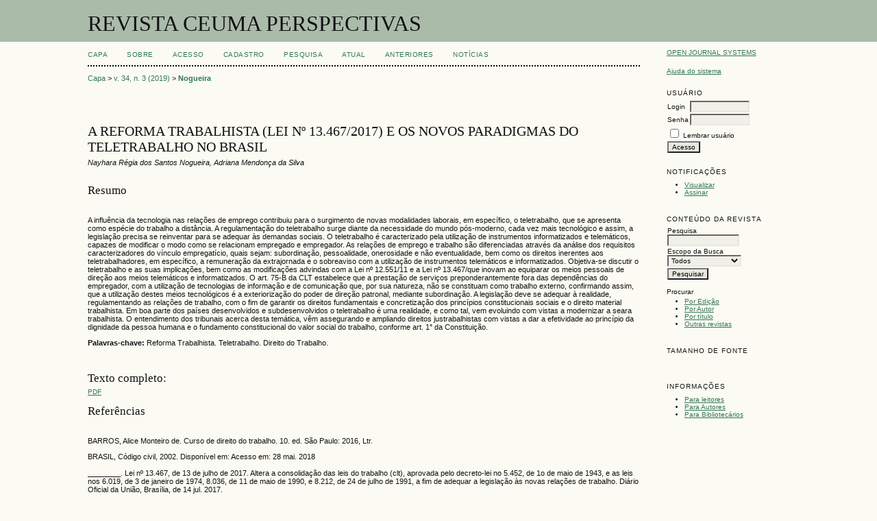

--- FILE ---
content_type: text/html; charset=utf-8
request_url: http://www.ceuma.br/portalderevistas/index.php/RCCP/article/view/449
body_size: 7865
content:
<?xml version="1.0" encoding="UTF-8"?>
<!DOCTYPE html PUBLIC "-//W3C//DTD XHTML 1.0 Transitional//EN"
	"http://www.w3.org/TR/xhtml1/DTD/xhtml1-transitional.dtd">
<html xmlns="http://www.w3.org/1999/xhtml" lang="pt-BR" xml:lang="pt-BR">
<head>
	<title>A REFORMA TRABALHISTA (LEI Nº 13.467/2017) E OS NOVOS PARADIGMAS DO TELETRABALHO NO BRASIL | Nogueira | Revista Ceuma Perspectivas</title>
	<meta http-equiv="Content-Type" content="text/html; charset=utf-8" />
	<meta name="description" content="A REFORMA TRABALHISTA (LEI Nº 13.467/2017) E OS NOVOS PARADIGMAS DO TELETRABALHO NO BRASIL" />
	
	
	<link rel="schema.DC" href="http://purl.org/dc/elements/1.1/" />

	<meta name="DC.Contributor.Sponsor" xml:lang="pt" content=""/>
	<meta name="DC.Creator.PersonalName" content="Nayhara Régia dos Santos Nogueira"/>
	<meta name="DC.Creator.PersonalName" content="Adriana Mendonça da Silva"/>
	<meta name="DC.Date.created" scheme="ISO8601" content="2020-11-25"/>
	<meta name="DC.Date.dateSubmitted" scheme="ISO8601" content="2020-11-25"/>
	<meta name="DC.Date.issued" scheme="ISO8601" content="2020-11-25"/>
	<meta name="DC.Date.modified" scheme="ISO8601" content="2020-11-25"/>
	<meta name="DC.Description" xml:lang="pt" content=" A influência da tecnologia nas relações de emprego contribuiu para o surgimento de novas modalidades laborais, em específico, o teletrabalho, que se apresenta como espécie do trabalho a distância. A regulamentação do teletrabalho surge diante da necessidade do mundo pós-moderno, cada vez mais tecnológico e assim, a legislação precisa se reinventar para se adequar às demandas sociais. O teletrabalho é caracterizado pela utilização de instrumentos informatizados e telemáticos, capazes de modificar o modo como se relacionam empregado e empregador. As relações de emprego e trabalho são diferenciadas através da análise dos requisitos caracterizadores do vínculo empregatício, quais sejam: subordinação, pessoalidade, onerosidade e não eventualidade, bem como os direitos inerentes aos teletrabalhadores, em específico, a remuneração da extrajornada e o sobreaviso com a utilização de instrumentos telemáticos e informatizados. Objetiva-se discutir o teletrabalho e as suas implicações, bem como as modificações advindas com a Lei nº 12.551/11 e a Lei nº 13.467/que inovam ao equiparar os meios pessoais de direção aos meios telemáticos e informatizados. O art. 75-B da CLT estabelece que a prestação de serviços preponderantemente fora das dependências do empregador, com a utilização de tecnologias de informação e de comunicação que, por sua natureza, não se constituam como trabalho externo, confirmando assim, que a utilização destes meios tecnológicos é a exteriorização do poder de direção patronal, mediante subordinação. A legislação deve se adequar à realidade, regulamentando as relações de trabalho, com o fim de garantir os direitos fundamentais e concretização dos princípios constitucionais sociais e o direito material trabalhista. Em boa parte dos países desenvolvidos e subdesenvolvidos o teletrabalho é uma realidade, e como tal, vem evoluindo com vistas a modernizar a seara trabalhista. O entendimento dos tribunais acerca desta temática, vêm assegurando e ampliando direitos justrabalhistas com vistas a dar a efetividade ao princípio da dignidade da pessoa humana e o fundamento constitucional do valor social do trabalho, conforme art. 1° da Constituição.   Palavras-chave:  Reforma Trabalhista. Teletrabalho. Direito do Trabalho. "/>
	<meta name="DC.Format" scheme="IMT" content="application/pdf"/>
	<meta name="DC.Identifier" content="449"/>
	<meta name="DC.Identifier.pageNumber" content="146-167"/>
							<meta name="DC.Identifier.DOI" content="10.24863/rccp.v34i3.449"/>
		<meta name="DC.Identifier.URI" content="http://www.ceuma.br/portalderevistas/index.php/RCCP/article/view/449"/>
	<meta name="DC.Language" scheme="ISO639-1" content=""/>
	<meta name="DC.Rights" content="Direitos autorais 2020 Nayhara Régia dos Santos Nogueira, Adriana Mendonça da Silva" />
	<meta name="DC.Rights" content=""/>
	<meta name="DC.Source" content="Revista Ceuma Perspectivas"/>
	<meta name="DC.Source.ISSN" content="2525-5576"/>
	<meta name="DC.Source.Issue" content="3"/>	<meta name="DC.Source.URI" content="http://www.ceuma.br/portalderevistas/index.php/RCCP"/>
	<meta name="DC.Source.Volume" content="34"/>	<meta name="DC.Title" content="A REFORMA TRABALHISTA (LEI Nº 13.467/2017) E OS NOVOS PARADIGMAS DO TELETRABALHO NO BRASIL"/>
		<meta name="DC.Type" content="Text.Serial.Journal"/>
	<meta name="DC.Type.articleType" content="Artigos"/>
		<meta name="gs_meta_revision" content="1.1" />
	<meta name="citation_journal_title" content="Revista Ceuma Perspectivas"/>
	<meta name="citation_issn" content="2525-5576"/>
        <meta name="citation_author" content="Nayhara Régia dos Santos Nogueira"/>
        <meta name="citation_author_institution" content="Universidade Ceuma"/>
        <meta name="citation_author" content="Adriana Mendonça da Silva"/>
        <meta name="citation_author_institution" content="Universidade Ceuma"/>
<meta name="citation_title" content="A REFORMA TRABALHISTA (LEI Nº 13.467/2017) E OS NOVOS PARADIGMAS DO TELETRABALHO NO BRASIL"/>

	<meta name="citation_date" content="2020/11/25"/>

	<meta name="citation_volume" content="34"/>
	<meta name="citation_issue" content="3"/>

			<meta name="citation_firstpage" content="146"/>
				<meta name="citation_lastpage" content="167"/>
								<meta name="citation_doi" content="10.24863/rccp.v34i3.449"/>
		<meta name="citation_abstract_html_url" content="http://www.ceuma.br/portalderevistas/index.php/RCCP/article/view/449"/>
						<meta name="citation_pdf_url" content="http://www.ceuma.br/portalderevistas/index.php/RCCP/article/download/449/370"/>
				

	<link rel="stylesheet" href="http://www.ceuma.br/portalderevistas/lib/pkp/styles/pkp.css" type="text/css" />
	<link rel="stylesheet" href="http://www.ceuma.br/portalderevistas/lib/pkp/styles/common.css" type="text/css" />
	<link rel="stylesheet" href="http://www.ceuma.br/portalderevistas/styles/common.css" type="text/css" />
	<link rel="stylesheet" href="http://www.ceuma.br/portalderevistas/styles/compiled.css" type="text/css" />
	<link rel="stylesheet" href="http://www.ceuma.br/portalderevistas/styles/articleView.css" type="text/css" />
	
	
	
	<link rel="stylesheet" href="http://www.ceuma.br/portalderevistas/styles/sidebar.css" type="text/css" />		<link rel="stylesheet" href="http://www.ceuma.br/portalderevistas/styles/rightSidebar.css" type="text/css" />	
			<link rel="stylesheet" href="http://www.ceuma.br/portalderevistas/plugins/blocks/languageToggle/styles/languageToggle.css" type="text/css" />
	
	<!-- Base Jquery -->
	<script type="text/javascript" src="//www.google.com/jsapi"></script>
	<script type="text/javascript">
		// Provide a local fallback if the CDN cannot be reached
		if (typeof google == 'undefined') {
			document.write(unescape("%3Cscript src='http://www.ceuma.br/portalderevistas/lib/pkp/js/lib/jquery/jquery.min.js' type='text/javascript'%3E%3C/script%3E"));
			document.write(unescape("%3Cscript src='http://www.ceuma.br/portalderevistas/lib/pkp/js/lib/jquery/plugins/jqueryUi.min.js' type='text/javascript'%3E%3C/script%3E"));
		} else {
			google.load("jquery", "1.4.4");
			google.load("jqueryui", "1.8.6");
		}
	</script>
	
	<!-- Compiled scripts -->
			
<script type="text/javascript" src="http://www.ceuma.br/portalderevistas/lib/pkp/js/lib/jquery/plugins/jquery.tag-it.js"></script>
<script type="text/javascript" src="http://www.ceuma.br/portalderevistas/lib/pkp/js/lib/jquery/plugins/jquery.cookie.js"></script>

<script type="text/javascript" src="http://www.ceuma.br/portalderevistas/lib/pkp/js/functions/fontController.js"></script>
<script type="text/javascript" src="http://www.ceuma.br/portalderevistas/lib/pkp/js/functions/general.js"></script>
<script type="text/javascript" src="http://www.ceuma.br/portalderevistas/lib/pkp/js/functions/jqueryValidatorI18n.js"></script>

<script type="text/javascript" src="http://www.ceuma.br/portalderevistas/lib/pkp/js/classes/Helper.js"></script>
<script type="text/javascript" src="http://www.ceuma.br/portalderevistas/lib/pkp/js/classes/ObjectProxy.js"></script>
<script type="text/javascript" src="http://www.ceuma.br/portalderevistas/lib/pkp/js/classes/Handler.js"></script>
<script type="text/javascript" src="http://www.ceuma.br/portalderevistas/lib/pkp/js/classes/linkAction/LinkActionRequest.js"></script>
<script type="text/javascript" src="http://www.ceuma.br/portalderevistas/lib/pkp/js/classes/features/Feature.js"></script>

<script type="text/javascript" src="http://www.ceuma.br/portalderevistas/lib/pkp/js/controllers/SiteHandler.js"></script><!-- Included only for namespace definition -->
<script type="text/javascript" src="http://www.ceuma.br/portalderevistas/lib/pkp/js/controllers/UrlInDivHandler.js"></script>
<script type="text/javascript" src="http://www.ceuma.br/portalderevistas/lib/pkp/js/controllers/AutocompleteHandler.js"></script>
<script type="text/javascript" src="http://www.ceuma.br/portalderevistas/lib/pkp/js/controllers/ExtrasOnDemandHandler.js"></script>
<script type="text/javascript" src="http://www.ceuma.br/portalderevistas/lib/pkp/js/controllers/form/FormHandler.js"></script>
<script type="text/javascript" src="http://www.ceuma.br/portalderevistas/lib/pkp/js/controllers/form/AjaxFormHandler.js"></script>
<script type="text/javascript" src="http://www.ceuma.br/portalderevistas/lib/pkp/js/controllers/form/ClientFormHandler.js"></script>
<script type="text/javascript" src="http://www.ceuma.br/portalderevistas/lib/pkp/js/controllers/grid/GridHandler.js"></script>
<script type="text/javascript" src="http://www.ceuma.br/portalderevistas/lib/pkp/js/controllers/linkAction/LinkActionHandler.js"></script>

<script type="text/javascript" src="http://www.ceuma.br/portalderevistas/js/pages/search/SearchFormHandler.js"></script>
<script type="text/javascript" src="http://www.ceuma.br/portalderevistas/js/statistics/ReportGeneratorFormHandler.js"></script>
<script type="text/javascript" src="http://www.ceuma.br/portalderevistas/plugins/generic/lucene/js/LuceneAutocompleteHandler.js"></script>

<script type="text/javascript" src="http://www.ceuma.br/portalderevistas/lib/pkp/js/lib/jquery/plugins/jquery.pkp.js"></script>	
	
	<script type="text/javascript" src="http://www.ceuma.br/portalderevistas/js/relatedItems.js"></script>
	<script type="text/javascript" src="http://www.ceuma.br/portalderevistas/js/inlinePdf.js"></script>
	<script type="text/javascript" src="http://www.ceuma.br/portalderevistas/js/pdfobject.js"></script>

</head>
<body id="pkp-common-openJournalSystems">

<div id="container">

<div id="header">
<div id="headerTitle">
<h1>
	REVISTA CEUMA PERSPECTIVAS
</h1>
</div>
</div>

<div id="body">

	<div id="sidebar">
							<div id="rightSidebar">
				<div class="block" id="sidebarDevelopedBy">
	<a class="blockTitle" href="http://pkp.sfu.ca/ojs/" id="developedBy">Open Journal Systems</a>
</div><div class="block" id="sidebarHelp">
	<a class="blockTitle" href="javascript:openHelp('http://www.ceuma.br/portalderevistas/index.php/RCCP/help')">Ajuda do sistema</a>
</div><div class="block" id="sidebarUser">
			<span class="blockTitle">Usuário</span>
	
												<form method="post" action="http://www.ceuma.br/portalderevistas/index.php/RCCP/login/signIn">
					<table>
						<tr>
							<td><label for="sidebar-username">Login</label></td>
							<td><input type="text" id="sidebar-username" name="username" value="" size="12" maxlength="32" class="textField" /></td>
						</tr>
						<tr>
							<td><label for="sidebar-password">Senha</label></td>
							<td><input type="password" id="sidebar-password" name="password" value="" size="12" class="textField" /></td>
						</tr>
						<tr>
							<td colspan="2"><input type="checkbox" id="remember" name="remember" value="1" /> <label for="remember">Lembrar usuário</label></td>
						</tr>
						<tr>
							<td colspan="2"><input type="submit" value="Acesso" class="button" /></td>
						</tr>
					</table>
				</form>
						</div> <div class="block" id="notification">
	<span class="blockTitle">Notificações</span>
	<ul>
					<li><a href="http://www.ceuma.br/portalderevistas/index.php/RCCP/notification">Visualizar</a></li>
			<li><a href="http://www.ceuma.br/portalderevistas/index.php/RCCP/notification/subscribeMailList">Assinar</a></li>
			</ul>
</div>

<div class="block" id="sidebarNavigation">
	<span class="blockTitle">Conteúdo da revista</span>

	
	
	<form id="simplesearchForm" action="http://www.ceuma.br/portalderevistas/index.php/RCCP/article/search">
				<table id="simpleSearchInput">
			<tr>
				<td>
													<label for="simpleQuery">Pesquisa <br />
					<input type="text" id="simpleQuery" name="simpleQuery" size="15" maxlength="255" value="" class="textField" /></label>
								</td>
			</tr>
			<tr>
				<td><label for="searchField">
				Escopo da Busca
				<br />
				<select id="searchField" name="searchField" size="1" class="selectMenu">
					<option label="Todos" value="query">Todos</option>
<option label="Autor" value="authors">Autor</option>
<option label="Título" value="title">Título</option>
<option label="Resumo" value="abstract">Resumo</option>
<option label="Termos indexados" value="indexTerms">Termos indexados</option>
<option label="Texto Completo" value="galleyFullText">Texto Completo</option>

				</select></label>
				</td>
			</tr>
			<tr>
				<td><input type="submit" value="Pesquisar" class="button" /></td>
			</tr>
		</table>
	</form>

	<br />

		<span class="blockSubtitle">Procurar</span>
	<ul>
		<li><a href="http://www.ceuma.br/portalderevistas/index.php/RCCP/issue/archive">Por Edição</a></li>
		<li><a href="http://www.ceuma.br/portalderevistas/index.php/RCCP/search/authors">Por Autor</a></li>
		<li><a href="http://www.ceuma.br/portalderevistas/index.php/RCCP/search/titles">Por título</a></li>
		
					<li><a href="http://www.ceuma.br/portalderevistas/index.php/index">Outras revistas</a></li>
						</ul>
	</div>

<!-- Add javascript required for font sizer -->
<script type="text/javascript">
	<!--
	$(function(){
		fontSize("#sizer", "body", 9, 16, 32, "/portalderevistas"); // Initialize the font sizer
	});
	// -->
</script>

<div class="block" id="sidebarFontSize" style="margin-bottom: 4px;">
	<span class="blockTitle">Tamanho de fonte</span>
	<div id="sizer"></div>
</div>
<br /><div class="block" id="sidebarInformation">
	<span class="blockTitle">Informações</span>
	<ul>
		<li><a href="http://www.ceuma.br/portalderevistas/index.php/RCCP/information/readers">Para leitores</a></li>		<li><a href="http://www.ceuma.br/portalderevistas/index.php/RCCP/information/authors">Para Autores</a></li>		<li><a href="http://www.ceuma.br/portalderevistas/index.php/RCCP/information/librarians">Para Bibliotecários</a></li>	</ul>
</div>

			</div>
			</div>

<div id="main">

<div id="navbar">
	<ul class="menu">
		<li id="home"><a href="http://www.ceuma.br/portalderevistas/index.php/RCCP/index">Capa</a></li>
		<li id="about"><a href="http://www.ceuma.br/portalderevistas/index.php/RCCP/about">Sobre</a></li>

					<li id="login"><a href="http://www.ceuma.br/portalderevistas/index.php/RCCP/login">Acesso</a></li>
							<li id="register"><a href="http://www.ceuma.br/portalderevistas/index.php/RCCP/user/register">Cadastro</a></li>
												<li id="search"><a href="http://www.ceuma.br/portalderevistas/index.php/RCCP/search">Pesquisa</a></li>
		
					<li id="current"><a href="http://www.ceuma.br/portalderevistas/index.php/RCCP/issue/current">Atual</a></li>
			<li id="archives"><a href="http://www.ceuma.br/portalderevistas/index.php/RCCP/issue/archive">Anteriores</a></li>
		
					<li id="announcements"><a href="http://www.ceuma.br/portalderevistas/index.php/RCCP/announcement">Notícias</a></li>
				

								</ul>
</div>
<div id="breadcrumb">
	<a href="http://www.ceuma.br/portalderevistas/index.php/RCCP/index" target="_parent">Capa</a> &gt;
	<a href="http://www.ceuma.br/portalderevistas/index.php/RCCP/issue/view/21" target="_parent">v. 34, n. 3 (2019)</a> &gt;	<a href="http://www.ceuma.br/portalderevistas/index.php/RCCP/article/view/449/0" class="current" target="_parent">Nogueira</a>
</div>

<div id="content">


	<div id="topBar">
					</div>
		
	<div id="articleTitle"><h3>A REFORMA TRABALHISTA (LEI Nº 13.467/2017) E OS NOVOS PARADIGMAS DO TELETRABALHO NO BRASIL</h3></div>
	<div id="authorString"><em>Nayhara Régia dos Santos Nogueira, Adriana Mendonça da Silva</em></div>
	<br />
			<div id="articleAbstract">
		<h4>Resumo</h4>
		<br />
		<div><p>A influência da tecnologia nas relações de emprego contribuiu para o surgimento de novas modalidades laborais, em específico, o teletrabalho, que se apresenta como espécie do trabalho a distância. A regulamentação do teletrabalho surge diante da necessidade do mundo pós-moderno, cada vez mais tecnológico e assim, a legislação precisa se reinventar para se adequar às demandas sociais. O teletrabalho é caracterizado pela utilização de instrumentos informatizados e telemáticos, capazes de modificar o modo como se relacionam empregado e empregador. As relações de emprego e trabalho são diferenciadas através da análise dos requisitos caracterizadores do vínculo empregatício, quais sejam: subordinação, pessoalidade, onerosidade e não eventualidade, bem como os direitos inerentes aos teletrabalhadores, em específico, a remuneração da extrajornada e o sobreaviso com a utilização de instrumentos telemáticos e informatizados. Objetiva-se discutir o teletrabalho e as suas implicações, bem como as modificações advindas com a Lei nº 12.551/11 e a Lei nº 13.467/que inovam ao equiparar os meios pessoais de direção aos meios telemáticos e informatizados. O art. 75-B da CLT estabelece que a prestação de serviços preponderantemente fora das dependências do empregador, com a utilização de tecnologias de informação e de comunicação que, por sua natureza, não se constituam como trabalho externo, confirmando assim, que a utilização destes meios tecnológicos é a exteriorização do poder de direção patronal, mediante subordinação. A legislação deve se adequar à realidade, regulamentando as relações de trabalho, com o fim de garantir os direitos fundamentais e concretização dos princípios constitucionais sociais e o direito material trabalhista. Em boa parte dos países desenvolvidos e subdesenvolvidos o teletrabalho é uma realidade, e como tal, vem evoluindo com vistas a modernizar a seara trabalhista. O entendimento dos tribunais acerca desta temática, vêm assegurando e ampliando direitos justrabalhistas com vistas a dar a efetividade ao princípio da dignidade da pessoa humana e o fundamento constitucional do valor social do trabalho, conforme art. 1° da Constituição.</p><p><strong>Palavras-chave:</strong> Reforma Trabalhista. Teletrabalho. Direito do Trabalho.</p></div>
		<br />
		</div>
	
	
				
			<div id="articleFullText">
		<h4>Texto completo:</h4>
									<a href="http://www.ceuma.br/portalderevistas/index.php/RCCP/article/view/449/370" class="file" target="_parent">PDF</a>
														</div>
	
			<div id="articleCitations">
		<h4>Referências</h4>
		<br />
		<div>
							<p>BARROS, Alice Monteiro de. Curso de direito do trabalho. 10. ed. São Paulo: 2016, Ltr.</p>
							<p>BRASIL, Código civil, 2002. Disponível em:  Acesso em: 28 mai. 2018</p>
							<p></p>
							<p>________. Lei nº 13.467, de 13 de julho de 2017. Altera a consolidação das leis do trabalho (clt), aprovada pelo decreto-lei no 5.452, de 1o de maio de 1943, e as leis nos 6.019, de 3 de janeiro de 1974, 8.036, de 11 de maio de 1990, e 8.212, de 24 de julho de 1991, a fim de adequar a legislação às novas relações de trabalho. Diário Oficial da União, Brasília, de 14 jul. 2017.</p>
							<p>________. Lei nº 12.551, de 15 de dezembro de 2011. Disponível em:  Acesso em: 02 jun. 2018</p>
							<p>CASSAR, Vólia Bomfim. Comentários à Reforma Trabalhista. São Paulo: Método, 2017.</p>
							<p>________. Direito do trabalho. 9. ed. ver. atual. São Paulo: Método, 2014</p>
							<p>GARCIA, Gustavo Filipe Barbosa. Sobreaviso e súmula nº 428 do tribunal superior do trabalho. Revista síntese: trabalhista e previdenciária, São Paulo, v. 24, n. 286, p. 9-21, abr. 2013</p>
							<p>LEITE, Carlos Henrique bezerra. Curso de direito do trabalho. 8. ed. São Paulo: Saraiva, 2017.</p>
							<p>MARTINS, Sergio Pinto. Direito do trabalho. 27. ed. São Paulo: Atlas, 2011.</p>
							<p>NASCIMENTO, Amauri Mascaro do. Curso de direito do trabalho. 11. Ed. São Paulo: Saraiva, 2011.</p>
							<p>RESENDE, Ricardo. Direito do trabalho esquematizado. São Paulo: Editora Método, 2014.</p>
							<p>RESOLUÇÃO | Pleno do TJMA referenda implantação do teletrabalho no Judiciário maranhense. Disponível em: . Acesso em: 01 jun. 2018</p>
							<p>STJ. Recurso especial : resp 686209 rs 2004/0111329-9. Relator: Ministro João Otávio de Noronha. Dj: 03/11/2009. Jusbrasil, 2009. Disponível em: . Acesso em: 09 mar. 2018.</p>
							<p>TJ-SP 10195718220178260053 SP 1019571-82.2017.8.26.0053, Relator: Fermino Magnani Filho, Data de Julgamento: 27/02/2018, 5ª Câmara de Direito Público, Data de Publicação: 27/02/2018. Disponível em:  Acesso em: 01 jun. 2018</p>
							<p>TRT-3 RO: 2807002807/00, Relato: Convocado Salvador Valdevino Conceição, Quarta Turma, Data de Publicação: 16/12/2000, DJMG. Pagina O. Boletim: Sim. Disponível em:  Acesso em: 01 jun. 2018</p>
							<p>TRT-3 - RO: 00435201001603003 0000435-68.2010.5.03.0016, Relator: Milton V.Thibau de Almeida, Terceira Turma, Data de Publicação: 18/10/2010,15/10/2010. DEJT. Página 49. Boletim: Sim. Disponível em: . Acesso em: 01 jun. 2018</p>
					</div>
		<br />
		</div>
	
							<br />
		<br />
		DOI: <a id="pub-id::doi" href="https://doi.org/10.24863/rccp.v34i3.449">https://doi.org/10.24863/rccp.v34i3.449</a>																				

<div class="separator"></div>

<h3>Apontamentos</h3>

<ul>
				<li>Não há apontamentos.</li>
	</ul>


		

</div><!-- content -->
</div><!-- main -->
</div><!-- body -->



</div> <!-- container -->
</body>
</html>